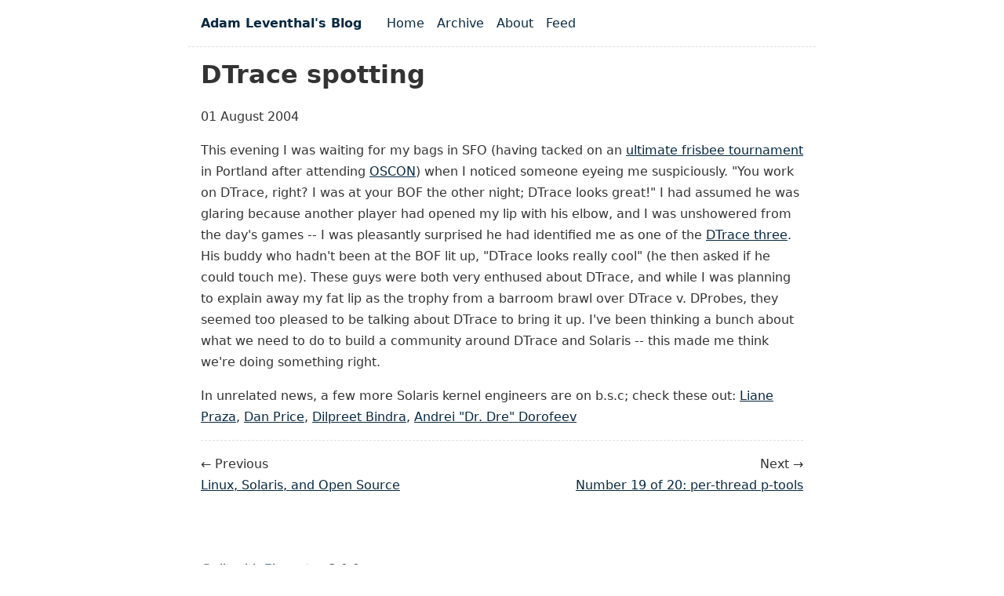

--- FILE ---
content_type: text/html; charset=utf-8
request_url: https://ahl.dtrace.org/2004/08/01/dtrace-spotting/
body_size: 7594
content:

<html lang="en">
<script async="" src="https://www.googletagmanager.com/gtag/js?id=G-FG5RC5437W"></script>
<script>
  window.dataLayer = window.dataLayer || [];
  function gtag(){dataLayer.push(arguments);}
  gtag('js', new Date());

  gtag('config', 'G-FG5RC5437W');
</script>

	<head>
		<meta charset="utf-8">
		<meta name="viewport" content="width=device-width, initial-scale=1.0">
		<title>DTrace spotting</title>
		<meta name="description" content="Adam Leventhal&#39;s Blog">
		<link rel="alternate" href="feed/feed.xml" type="application/atom+xml" title="Adam Leventhal's Blog">
		
		<style>/**
 * prism.js Twilight theme
 * Based (more or less) on the Twilight theme originally of Textmate fame.
 * @author Remy Bach
 */
code[class*="language-"],
pre[class*="language-"] {
	color: white;
	background: none;
	font-family: Consolas, Monaco, 'Andale Mono', 'Ubuntu Mono', monospace;
	font-size: 1em;
	text-align: left;
	text-shadow: 0 -.1em .2em black;
	white-space: pre;
	word-spacing: normal;
	word-break: normal;
	word-wrap: normal;
	line-height: 1.5;

	-moz-tab-size: 4;
	-o-tab-size: 4;
	tab-size: 4;

	-webkit-hyphens: none;
	-moz-hyphens: none;
	-ms-hyphens: none;
	hyphens: none;
}

pre[class*="language-"],
:not(pre) > code[class*="language-"] {
	background: hsl(0, 0%, 8%); /* #141414 */
}

/* Code blocks */
pre[class*="language-"] {
	border-radius: .5em;
	border: .3em solid hsl(0, 0%, 33%); /* #282A2B */
	box-shadow: 1px 1px .5em black inset;
	margin: .5em 0;
	overflow: auto;
	padding: 1em;
}

pre[class*="language-"]::-moz-selection {
	/* Firefox */
	background: hsl(200, 4%, 16%); /* #282A2B */
}

pre[class*="language-"]::selection {
	/* Safari */
	background: hsl(200, 4%, 16%); /* #282A2B */
}

/* Text Selection colour */
pre[class*="language-"]::-moz-selection, pre[class*="language-"] ::-moz-selection,
code[class*="language-"]::-moz-selection, code[class*="language-"] ::-moz-selection {
	text-shadow: none;
	background: hsla(0, 0%, 93%, 0.15); /* #EDEDED */
}

pre[class*="language-"]::selection, pre[class*="language-"] ::selection,
code[class*="language-"]::selection, code[class*="language-"] ::selection {
	text-shadow: none;
	background: hsla(0, 0%, 93%, 0.15); /* #EDEDED */
}

/* Inline code */
:not(pre) > code[class*="language-"] {
	border-radius: .3em;
	border: .13em solid hsl(0, 0%, 33%); /* #545454 */
	box-shadow: 1px 1px .3em -.1em black inset;
	padding: .15em .2em .05em;
	white-space: normal;
}

.token.comment,
.token.prolog,
.token.doctype,
.token.cdata {
	color: hsl(0, 0%, 47%); /* #777777 */
}

.token.punctuation {
	opacity: .7;
}

.token.namespace {
	opacity: .7;
}

.token.tag,
.token.boolean,
.token.number,
.token.deleted {
	color: hsl(14, 58%, 55%); /* #CF6A4C */
}

.token.keyword,
.token.property,
.token.selector,
.token.constant,
.token.symbol,
.token.builtin {
	color: hsl(53, 89%, 79%); /* #F9EE98 */
}

.token.attr-name,
.token.attr-value,
.token.string,
.token.char,
.token.operator,
.token.entity,
.token.url,
.language-css .token.string,
.style .token.string,
.token.variable,
.token.inserted {
	color: hsl(76, 21%, 52%); /* #8F9D6A */
}

.token.atrule {
	color: hsl(218, 22%, 55%); /* #7587A6 */
}

.token.regex,
.token.important {
	color: hsl(42, 75%, 65%); /* #E9C062 */
}

.token.important,
.token.bold {
	font-weight: bold;
}
.token.italic {
	font-style: italic;
}

.token.entity {
	cursor: help;
}

/* Markup */
.language-markup .token.tag,
.language-markup .token.attr-name,
.language-markup .token.punctuation {
	color: hsl(33, 33%, 52%); /* #AC885B */
}

/* Make the tokens sit above the line highlight so the colours don't look faded. */
.token {
	position: relative;
	z-index: 1;
}

.line-highlight.line-highlight {
	background: hsla(0, 0%, 33%, 0.25); /* #545454 */
	background: linear-gradient(to right, hsla(0, 0%, 33%, .1) 70%, hsla(0, 0%, 33%, 0)); /* #545454 */
	border-bottom: 1px dashed hsl(0, 0%, 33%); /* #545454 */
	border-top: 1px dashed hsl(0, 0%, 33%); /* #545454 */
	margin-top: 0.75em; /* Same as .prism’s padding-top */
	z-index: 0;
}

.line-highlight.line-highlight:before,
.line-highlight.line-highlight[data-end]:after {
	background-color: hsl(215, 15%, 59%); /* #8794A6 */
	color: hsl(24, 20%, 95%); /* #F5F2F0 */
}
/*
 * New diff- syntax
 */

pre[class*="language-diff-"] {
	--eleventy-code-padding: 1.25em;
	padding-left: var(--eleventy-code-padding);
	padding-right: var(--eleventy-code-padding);
}
.token.deleted {
	background-color: hsl(0, 51%, 37%);
	color: inherit;
}
.token.inserted {
	background-color: hsl(126, 31%, 39%);
	color: inherit;
}

/* Make the + and - characters unselectable for copy/paste */
.token.prefix.unchanged,
.token.prefix.inserted,
.token.prefix.deleted {
	-webkit-user-select: none;
	user-select: none;
	display: inline-flex;
	align-items: center;
	justify-content: center;
	padding-top: 2px;
	padding-bottom: 2px;
}
.token.prefix.inserted,
.token.prefix.deleted {
	width: var(--eleventy-code-padding);
	background-color: rgba(0,0,0,.2);
}

/* Optional: full-width background color */
.token.inserted:not(.prefix),
.token.deleted:not(.prefix) {
	display: block;
	margin-left: calc(-1 * var(--eleventy-code-padding));
	margin-right: calc(-1 * var(--eleventy-code-padding));
	text-decoration: none; /* override del, ins, mark defaults */
	color: inherit; /* override del, ins, mark defaults */
}
/* This is an arbitrary CSS string added to the bundle */
/* Defaults */
:root {
	--font-family: -apple-system, system-ui, sans-serif;
	--font-family-monospace: Consolas, Menlo, Monaco, Andale Mono WT, Andale Mono, Lucida Console, Lucida Sans Typewriter, DejaVu Sans Mono, Bitstream Vera Sans Mono, Liberation Mono, Nimbus Mono L, Courier New, Courier, monospace;
}

/* Theme colors */
:root {
	--color-gray-20: #e0e0e0;
	--color-gray-50: #C0C0C0;
	--color-gray-70: #A0A0A0;
	--color-gray-90: #333;

	--background-color: #fff;

	--text-color: var(--color-gray-90);
	--text-color-link: #082840;
	--text-color-link-active: #5f2b48;
	--text-color-link-visited: #17050F;
	--text-color-caption: var(--color-gray-70);

	--syntax-tab-size: 2;
}

@media (prefers-color-scheme: dark) {
	:root {
		--color-gray-20: #e0e0e0;
		--color-gray-50: #C0C0C0;
		--color-gray-70: #C0C0C0;
		--color-gray-90: #D0D0D0;

		/* --text-color is assigned to --color-gray-_ above */
		--text-color-link: #1493fb;
		--text-color-link-active: #6969f7;
		--text-color-link-visited: #a6a6f8;

		--background-color: #151a2b;
	}
}


/* Global stylesheet */
* {
	box-sizing: border-box;
}

@view-transition {
	navigation: auto;
}

html,
body {
	padding: 0;
	margin: 0 auto;
	font-family: var(--font-family);
	color: var(--text-color);
	background-color: var(--background-color);
}

html {
	overflow-y: scroll;
}

body {
	max-width: 50em;
}

/* https://www.a11yproject.com/posts/how-to-hide-content/ */
.visually-hidden {
	clip: rect(0 0 0 0);
	clip-path: inset(50%);
	height: 1px;
	overflow: hidden;
	position: absolute;
	white-space: nowrap;
	width: 1px;
}

p:last-child {
	margin-bottom: 0;
}

p {
	line-height: 1.7;
}

li {
	line-height: 1.7;
}

a[href] {
	color: var(--text-color-link);
}

a[href]:visited {
	color: var(--text-color-link-visited);
}

a[href]:hover,
a[href]:active {
	color: var(--text-color-link-active);
}

main,
footer {
	padding: 1rem;
}

main :first-child {
	margin-top: 0;
}

header {
	border-bottom: 1px dashed var(--color-gray-20);
}

header:after {
	content: "";
	display: table;
	clear: both;
}

.links-nextprev {
	display: flex;
	justify-content: space-between;
	gap: .5em 1em;
	list-style: "";
	border-top: 1px dashed var(--color-gray-20);
	padding: 1em 0;
}

.links-nextprev>* {
	flex-grow: 1;
}

.links-nextprev-next {
	text-align: right;
}

table {
	margin: 1em 0;
}

table td,
table th {
	padding-right: 1em;
}

pre,
code {
	font-family: var(--font-family-monospace);
}

pre:not([class*="language-"]) {
	margin: .5em 0;
	line-height: 1.375;
	/* 22px /16 */
	-moz-tab-size: var(--syntax-tab-size);
	-o-tab-size: var(--syntax-tab-size);
	tab-size: var(--syntax-tab-size);
	-webkit-hyphens: none;
	-ms-hyphens: none;
	hyphens: none;
	direction: ltr;
	text-align: left;
	white-space: pre;
	word-spacing: normal;
	word-break: normal;
	overflow-x: auto;
}

code {
	word-break: break-all;
}

/* Header */
header {
	display: flex;
	gap: 1em .5em;
	flex-wrap: wrap;
	align-items: center;
	padding: 1em;
}

.home-link {
	font-size: 1em;
	/* 16px /16 */
	font-weight: 700;
	margin-right: 2em;
}

.home-link:link:not(:hover) {
	text-decoration: none;
}

/* Nav */
.nav {
	display: flex;
	padding: 0;
	margin: 0;
	list-style: none;
}

.nav-item {
	display: inline-block;
	margin-right: 1em;
}

.nav-item a[href]:not(:hover) {
	text-decoration: none;
}

.nav a[href][aria-current="page"] {
	text-decoration: underline;
}

/* Posts list */
.postlist {
	list-style: none;
	padding: 0;
	padding-left: 1.5rem;
}

.postlist-item {
	display: flex;
	flex-wrap: wrap;
	align-items: baseline;
	counter-increment: start-from -1;
	margin-bottom: 1em;
}

.postlist-item:before {
	display: inline-block;
	pointer-events: none;
	content: "" counter(start-from, decimal-leading-zero) ". ";
	line-height: 100%;
	text-align: right;
	margin-left: -1.5rem;
}

.postlist-date,
.postlist-item:before {
	font-size: 0.8125em;
	/* 13px /16 */
	color: var(--color-gray-90);
}

.postlist-date {
	word-spacing: -0.5px;
}

.postlist-link {
	font-size: 1.1875em;
	/* 19px /16 */
	font-weight: 700;
	flex-basis: calc(100% - 1.5rem);
	padding-left: .25em;
	padding-right: .5em;
	text-underline-position: from-font;
	text-underline-offset: 0;
	text-decoration-thickness: 1px;
}

.postlist-item-active .postlist-link {
	font-weight: bold;
}

/* Tags */
.post-tag {
	display: inline-flex;
	align-items: center;
	justify-content: center;
	text-transform: capitalize;
	font-style: italic;
}

.postlist-item>.post-tag {
	align-self: center;
}

/* Tags list */
.post-metadata {
	display: inline-flex;
	flex-wrap: wrap;
	gap: .5em;
	list-style: none;
	padding: 0;
	margin: 0;
}

.post-metadata time {
	margin-right: 1em;
}

.float-right {
	float: right;
	margin-left: 1em;
	max-width: 50%;
	height: auto;
}

.hero-image {
	max-width: 100%;
	height: auto;
	display: block;
	margin: 0 auto;
}

figcaption {
	color: var(--text-color-caption);
	font-size: 0.9em;
	display: flex;
	justify-content: center;
}

/* Table styling */
.oxf-image-table {
	width: 100%;
	/* Table spans full width */
	border-collapse: collapse;
	border: none;
}

.oxf-image-table td {
	padding: 0;
	/* Remove padding */
	border: none;
	/* Optional: Add a border */
}

/* Flexbox layout for each row */
.oxf-image-row {
	display: flex;
	width: 100%;
	/* Row spans full width */
	height: auto;
	/* Ensure it adjusts dynamically */
	gap: 10px;
}

/* 16:9 Aspect Ratio */
.oxf-image-16-9 {
	flex: 16;
	/* Ratio of 16 parts */
}

/* 1:1 Aspect Ratio */
.oxf-image-1-1 {
	flex: 9;
	/* Ratio of 9 parts */
}

/* Shared image styles */
.oxf-image-container {
	position: relative;
	width: 100%;
	padding-top: 56.25%;
	/* 16:9 ratio for container height */
	overflow: hidden;
}

.oxf-image-1-1 .oxf-image-container {
	padding-top: 100%;
	/* 1:1 ratio for container height */
}

.oxf-image-container img {
	position: absolute;
	top: 0;
	left: 0;
	width: 100%;
	height: 100%;
	object-fit: cover;
	/* Ensures images scale properly */
}

.oxf-title-row {
	padding-top: 10px;
	padding-bottom: 10px;
	font-size: 1.4em;
}</style>
	</head>
	<body>
		<a href="#skip" class="visually-hidden">Skip to main content</a>

		<header>
			<a href="/" class="home-link">Adam Leventhal's Blog</a>
			<nav>
				<h2 class="visually-hidden" id="top-level-navigation-menu">Top level navigation menu</h2>
				<ul class="nav">
					<li class="nav-item"><a href="/">Home</a></li>
					<li class="nav-item"><a href="/blog/">Archive</a></li>
					<li class="nav-item"><a href="/about/">About</a></li>
					<li class="nav-item"><a href="/feed/feed.xml">Feed</a></li>
				</ul>
			</nav>
		</header>

		<main id="skip">
			<heading-anchors>
				
<h1 id="dtrace-spotting">DTrace spotting</h1>

<ul class="post-metadata">
	<li><time datetime="2004-08-01">01 August 2004</time></li>
</ul>

<p>This evening I was waiting for my bags in SFO (having tacked on an <a href="http://www.portlandultimate.org/calendar_kleinman.html">ultimate frisbee tournament</a> in Portland after attending <a href="http://conferences.oreillynet.com/os2004/">OSCON</a>) when I noticed someone eyeing me suspiciously. "You work on DTrace, right? I was at your BOF the other night; DTrace looks great!" I had assumed he was glaring because another player had opened my lip with his elbow, and I was unshowered from the day's games -- I was pleasantly surprised he had identified me as one of the <a href="http://blogs.sun.com/bmc">DTrace three</a>. His buddy who hadn't been at the BOF lit up, "DTrace looks really cool" (he then asked if he could touch me). These guys were both very enthused about DTrace, and while I was planning to explain away my fat lip as the trophy from a barroom brawl over DTrace v. DProbes, they seemed too pleased to be talking about DTrace to bring it up. I've been thinking a bunch about what we need to do to build a community around DTrace and Solaris -- this made me think we're doing something right.</p>
<p>In unrelated news, a few more Solaris kernel engineers are on b.s.c; check these out: <a href="http://blogs.sun.com/lianep">Liane Praza</a>, <a href="http://blogs.sun.com/dp">Dan Price</a>, <a href="http://blogs.sun.com/roller/page/dilpreet">Dilpreet Bindra</a>, <a href="http://blogs.sun.com/andrei">Andrei "Dr. Dre" Dorofeev</a></p>

<ul class="links-nextprev"><li class="links-nextprev-prev">← Previous<br> <a href="/2004/07/30/linux-solaris-and-open-source/">Linux, Solaris, and Open Source</a></li><li class="links-nextprev-next">Next →<br><a href="/2004/08/06/number-19-of-20-per-thread-p-tools/">Number 19 of 20: per-thread p-tools</a></li>
</ul>

			</heading-anchors>
		</main>

		<footer>
			<p><em>Built with <a href="https://www.11ty.dev/">Eleventy v3.0.0</a></em></p>

			<a href="https://bsky.app/profile/ahl.bsky.social" class="block text-white text-18 800:hover:text-dark-blue duration-300" target="_blank">
				<svg class="w-6 h-6 " height="26" xmlns="http://www.w3.org/2000/svg" fill="none" viewBox="0 0 568 501"><title>Bluesky butterfly logo</title><path fill="currentColor" d="M123.121 33.664C188.241 82.553 258.281 181.68 284 234.873c25.719-53.192 95.759-152.32 160.879-201.21C491.866-1.611 568-28.906 568 57.947c0 17.346-9.945 145.713-15.778 166.555-20.275 72.453-94.155 90.933-159.875 79.748C507.222 323.8 536.444 388.56 473.333 453.32c-119.86 122.992-172.272-30.859-185.702-70.281-2.462-7.227-3.614-10.608-3.631-7.733-.017-2.875-1.169.506-3.631 7.733-13.43 39.422-65.842 193.273-185.702 70.281-63.111-64.76-33.89-129.52 80.986-149.071-65.72 11.185-139.6-7.295-159.875-79.748C9.945 203.659 0 75.291 0 57.946 0-28.906 76.135-1.612 123.121 33.664Z"></path></svg></a>

			<a href="https://github.com/ahl" class="text-white 800:hover:text-dark-blue duration-300" target="_blank">
				<svg class="w-6 h-6 mx-3 " width="27" height="26" viewBox="0 0 27 26" fill="none" xmlns="http://www.w3.org/2000/svg"><title>Github Icon</title><path fill-rule="evenodd" clip-rule="evenodd" d="M13.211 0.856445C6.01634 0.856445 0.200195 6.60845 0.200195 13.7245C0.200195 19.4127 3.9268 24.2276 9.09659 25.9318C9.74294 26.0599 9.9797 25.6549 9.9797 25.3142C9.9797 25.0159 9.9584 23.9934 9.9584 22.9279C6.33912 23.695 5.58544 21.394 5.58544 21.394C5.00379 19.9026 4.14199 19.5193 4.14199 19.5193C2.9574 18.7311 4.22827 18.7311 4.22827 18.7311C5.54229 18.8163 6.23179 20.0519 6.23179 20.0519C7.39481 22.0118 9.2689 21.458 10.0228 21.1171C10.1304 20.2862 10.4753 19.711 10.8415 19.3915C7.95488 19.0932 4.91777 17.9854 4.91777 13.0426C4.91777 11.6365 5.43443 10.4861 6.2531 9.59139C6.12393 9.27189 5.67146 7.95076 6.38253 6.18254C6.38253 6.18254 7.4811 5.8416 9.95813 7.50341C11.0186 7.22173 12.1123 7.07844 13.211 7.07724C14.3095 7.07724 15.4294 7.22653 16.4635 7.50341C18.9408 5.8416 20.0394 6.18254 20.0394 6.18254C20.7504 7.95076 20.2977 9.27189 20.1685 9.59139C21.0088 10.4861 21.5041 11.6365 21.5041 13.0426C21.5041 17.9854 18.467 19.0717 15.5588 19.3915C16.0329 19.7962 16.4419 20.5631 16.4419 21.7775C16.4419 23.5031 16.4206 24.8881 16.4206 25.314C16.4206 25.6549 16.6577 26.0599 17.3037 25.932C22.4735 24.2274 26.2001 19.4127 26.2001 13.7245C26.2214 6.60845 20.384 0.856445 13.211 0.856445Z" fill="currentColor"></path></svg></a>

			<a href="https://mastodon.social/@ahl" class="block text-white text-18 800:hover:text-dark-blue duration-300" target="_blank">
				<svg xmlns="http://www.w3.org/2000/svg" height="26" viewBox="0 0 61 65" fill="none">
				<path fill-rule="evenodd" fill="currentColor" d="M60.7539 14.3904C59.8143 7.40642 53.7273 1.90257 46.5117 0.836066C45.2943 0.655854 40.6819 0 29.9973 0H29.9175C19.2299 0 16.937 0.655854 15.7196 0.836066C8.70488 1.87302 2.29885 6.81852 0.744617 13.8852C-0.00294988 17.3654 -0.0827298 21.2237 0.0561464 24.7629C0.254119 29.8384 0.292531 34.905 0.753482 39.9598C1.07215 43.3175 1.62806 46.6484 2.41704 49.9276C3.89445 55.9839 9.87499 61.0239 15.7344 63.0801C22.0077 65.2244 28.7542 65.5804 35.2184 64.1082C35.9295 63.9428 36.6318 63.7508 37.3252 63.5321C38.8971 63.0329 40.738 62.4745 42.0913 61.4937C42.1099 61.4799 42.1251 61.4621 42.1358 61.4417C42.1466 61.4212 42.1526 61.3986 42.1534 61.3755V56.4773C42.153 56.4557 42.1479 56.4345 42.1383 56.4151C42.1287 56.3958 42.1149 56.3788 42.0979 56.3655C42.0809 56.3522 42.0611 56.3429 42.04 56.3382C42.019 56.3335 41.9971 56.3336 41.9761 56.3384C37.8345 57.3276 33.5905 57.8234 29.3324 57.8156C22.0045 57.8156 20.0336 54.3384 19.4693 52.8908C19.0156 51.6397 18.7275 50.3346 18.6124 49.0088C18.6112 48.9866 18.6153 48.9643 18.6243 48.9439C18.6333 48.9236 18.647 48.9056 18.6643 48.8915C18.6816 48.8774 18.7019 48.8675 18.7237 48.8628C18.7455 48.858 18.7681 48.8585 18.7897 48.8641C22.8622 49.8465 27.037 50.3423 31.2265 50.3412C32.234 50.3412 33.2387 50.3412 34.2463 50.3146C38.4598 50.1964 42.9009 49.9808 47.0465 49.1713C47.1499 49.1506 47.2534 49.1329 47.342 49.1063C53.881 47.8507 60.1038 43.9097 60.7362 33.9301C60.7598 33.5372 60.8189 29.8148 60.8189 29.4071C60.8218 28.0215 61.2651 19.5781 60.7539 14.3904Z z M50.3943 22.237V39.5876H43.5185V22.7481C43.5185 19.2029 42.0411 17.3949 39.036 17.3949C35.7325 17.3949 34.0778 19.5338 34.0778 23.7585V32.9759H27.2434V23.7585C27.2434 19.5338 25.5857 17.3949 22.2822 17.3949C19.2949 17.3949 17.8027 19.2029 17.8027 22.7481V39.5876H10.9298V22.237C10.9298 18.6918 11.835 15.8754 13.6453 13.7877C15.5128 11.7049 17.9623 10.6355 21.0028 10.6355C24.522 10.6355 27.1813 11.9885 28.9542 14.6917L30.665 17.5633L32.3788 14.6917C34.1517 11.9885 36.811 10.6355 40.3243 10.6355C43.3619 10.6355 45.8114 11.7049 47.6847 13.7877C49.4931 15.8734 50.3963 18.6899 50.3943 22.237Z"></path>
			</svg>
			</a>
		</footer>

		<!-- This page `/2004/08/01/dtrace-spotting/` was built on 2025-05-23T18:09:23.861Z -->
		<script type="module" src="/dist/xbxy_EL6cU.js"></script>
	</body>
</html>


--- FILE ---
content_type: application/javascript; charset=utf-8
request_url: https://ahl.dtrace.org/dist/xbxy_EL6cU.js
body_size: 1601
content:
// Thank you to https://github.com/daviddarnes/heading-anchors
// Thank you to https://amberwilson.co.uk/blog/are-your-anchor-links-accessible/

let globalInstanceIndex = 0;

class HeadingAnchors extends HTMLElement {
	static register(tagName) {
		if ("customElements" in window) {
			customElements.define(tagName || "heading-anchors", HeadingAnchors);
		}
	}

	static attributes = {
		exclude: "data-ha-exclude",
		prefix: "prefix",
		content: "content",
	}

	static classes = {
		anchor: "ha",
		placeholder: "ha-placeholder",
		srOnly: "ha-visualhide",
	}

	static defaultSelector = "h2,h3,h4,h5,h6";

	static css = `
.${HeadingAnchors.classes.srOnly} {
	clip: rect(0 0 0 0);
	height: 1px;
	overflow: hidden;
	position: absolute;
	width: 1px;
}
.${HeadingAnchors.classes.anchor} {
	position: absolute;
	left: var(--ha_offsetx);
	top: var(--ha_offsety);
	text-decoration: none;
	opacity: 0;
}
.${HeadingAnchors.classes.placeholder} {
	opacity: .3;
}
.${HeadingAnchors.classes.anchor}:is(:focus-within, :hover) {
	opacity: 1;
}
.${HeadingAnchors.classes.anchor},
.${HeadingAnchors.classes.placeholder} {
	display: inline-block;
	padding: 0 .25em;

	/* Disable selection of visually hidden label */
	-webkit-user-select: none;
	user-select: none;
}

@supports (anchor-name: none) {
	.${HeadingAnchors.classes.anchor} {
		position: absolute;
		left: anchor(left);
		top: anchor(top);
	}
}`;

	get supports() {
		return "replaceSync" in CSSStyleSheet.prototype;
	}

	get supportsAnchorPosition() {
		return CSS.supports("anchor-name: none");
	}

	constructor() {
		super();

		if(!this.supports) {
			return;
		}

		let sheet = new CSSStyleSheet();
		sheet.replaceSync(HeadingAnchors.css);
		document.adoptedStyleSheets = [...document.adoptedStyleSheets, sheet];

		this.headingStyles = {};
		this.instanceIndex = globalInstanceIndex++;
	}

	connectedCallback() {
		if (!this.supports) {
			return;
		}

		this.headings.forEach((heading, index) => {
			if(!heading.hasAttribute(HeadingAnchors.attributes.exclude)) {
				let anchor = this.getAnchorElement(heading);
				let placeholder = this.getPlaceholderElement();

				// Prefers anchor position approach for better accessibility
				// https://amberwilson.co.uk/blog/are-your-anchor-links-accessible/
				if(this.supportsAnchorPosition) {
					let anchorName = `--ha_${this.instanceIndex}_${index}`;
					placeholder.style.setProperty("anchor-name", anchorName);
					anchor.style.positionAnchor = anchorName;
				}

				heading.appendChild(placeholder);
				heading.after(anchor);
			}
		});
	}

	// Polyfill-only
	positionAnchorFromPlaceholder(placeholder) {
		if(!placeholder) {
			return;
		}

		let heading = placeholder.closest("h1,h2,h3,h4,h5,h6");
		if(!heading.nextElementSibling) {
			return;
		}

		// TODO next element could be more defensive
		this.positionAnchor(heading.nextElementSibling);
	}

	// Polyfill-only
	positionAnchor(anchor) {
		if(!anchor || !anchor.previousElementSibling) {
			return;
		}

		// TODO previous element could be more defensive
		let heading = anchor.previousElementSibling;
		this.setFontProp(heading, anchor);

		if(this.supportsAnchorPosition) {
			// quit early
			return;
		}

		let placeholder = heading.querySelector(`.${HeadingAnchors.classes.placeholder}`);
		if(placeholder) {
			anchor.style.setProperty("--ha_offsetx", `${placeholder.offsetLeft}px`);
			anchor.style.setProperty("--ha_offsety", `${placeholder.offsetTop}px`);
		}
	}

	setFontProp(heading, anchor) {
		let placeholder = heading.querySelector(`.${HeadingAnchors.classes.placeholder}`);
		if(placeholder) {
			let style = getComputedStyle(placeholder);
			let props = ["font-weight", "font-size", "line-height", "font-family"];
			let font = props.map(name => style.getPropertyValue(name));
			anchor.style.setProperty("font", `${font[0]} ${font[1]}/${font[2]} ${font[3]}`);
		}
	}

	getAccessibleTextPrefix() {
		// Useful for i18n
		return this.getAttribute(HeadingAnchors.attributes.prefix) || "Jump to section titled";
	}

	getContent() {
		if(this.hasAttribute(HeadingAnchors.attributes.content)) {
			return this.getAttribute(HeadingAnchors.attributes.content);
		}
		return "#";
	}

	// Placeholder nests inside of heading
	getPlaceholderElement() {
		let ph = document.createElement("span");
		ph.setAttribute("aria-hidden", true);
		ph.classList.add(HeadingAnchors.classes.placeholder);
		let content = this.getContent();
		if(content) {
			ph.textContent = content;
		}

		ph.addEventListener("mouseover", (e) => {
			let placeholder = e.target.closest(`.${HeadingAnchors.classes.placeholder}`);
			if(placeholder) {
				this.positionAnchorFromPlaceholder(placeholder);
			}
		});

		return ph;
	}

	getAnchorElement(heading) {
		let anchor = document.createElement("a");
		anchor.href = `#${heading.id}`;
		anchor.classList.add(HeadingAnchors.classes.anchor);

		let content = this.getContent();
		anchor.innerHTML = `<span class="${HeadingAnchors.classes.srOnly}">${this.getAccessibleTextPrefix()}: ${heading.textContent}</span>${content ? `<span aria-hidden="true">${content}</span>` : ""}`;

		anchor.addEventListener("focus", e => {
			let anchor = e.target.closest(`.${HeadingAnchors.classes.anchor}`);
			if(anchor) {
				this.positionAnchor(anchor);
			}
		});

		anchor.addEventListener("mouseover", (e) => {
			// when CSS anchor positioning is supported, this is only used to set the font
			let anchor = e.target.closest(`.${HeadingAnchors.classes.anchor}`);
			this.positionAnchor(anchor);
		});

		return anchor;
	}

	get headings() {
		return this.querySelectorAll(this.selector.split(",").map(entry => `${entry.trim()}[id]`));
	}

	get selector() {
		return this.getAttribute("selector") || HeadingAnchors.defaultSelector;
	}
}

HeadingAnchors.register();

export { HeadingAnchors }